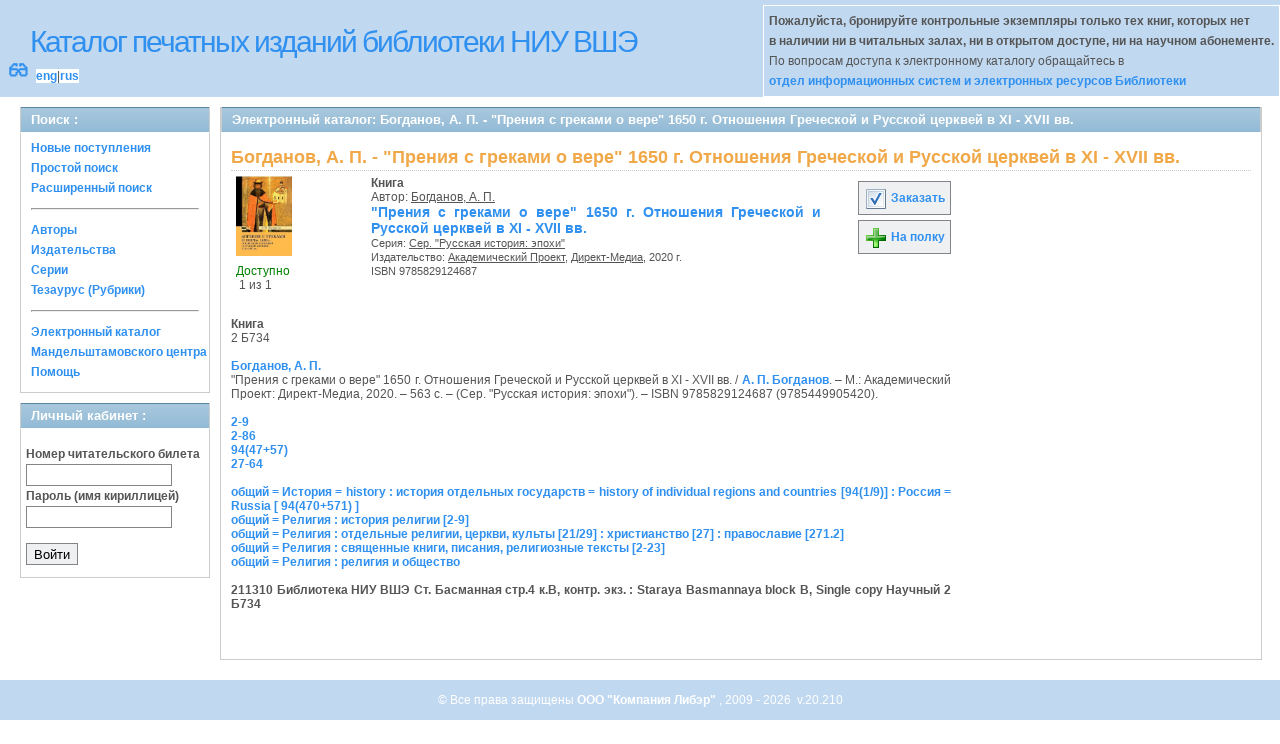

--- FILE ---
content_type: text/html; charset=UTF-8
request_url: http://opac.hse.ru/absopac/app/webroot/index.php?url=/notices/index/IdNotice:337250/Source:default
body_size: 12814
content:
<!DOCTYPE html>
<html>
<head>
	<meta http-equiv="Content-Type" content="text/html; charset=utf-8" />	<title>
		AbsOPACБогданов, А. П. - &quot;Прения с греками о вере&quot; 1650 г. Отношения Греческой и Русской церквей в XI - XVII вв.	</title>
	<link href="/absopac/app/webroot/favicon.ico" type="image/x-icon" rel="icon" /><link href="/absopac/app/webroot/favicon.ico" type="image/x-icon" rel="shortcut icon" /><link rel="stylesheet" type="text/css" href="/absopac/app/webroot/css/cake.generic.my.css" /><link rel="stylesheet" type="text/css" href="/absopac/app/webroot/css/style.css" /><link rel="stylesheet" type="text/css" href="/absopac/app/webroot/css/tables.css" /><link rel="stylesheet" type="text/css" href="/absopac/app/webroot/css/print.css" /><link rel="stylesheet" type="text/css" href="/absopac/app/webroot/css/search_forms.css" /><script type="text/javascript" src="/absopac/app/webroot/js/jquery.min.js"></script>
	<script type="text/javascript" src="/absopac/app/webroot/js/jquery.form.min.js"></script>
	<script type="text/javascript" src="/absopac/app/webroot/js/rating/jquery.rating.js"></script>
	<script type="text/javascript" src="/absopac/app/webroot/js/jquery.simplemodal.min.js"></script>
	<script type="text/javascript" src="/absopac/app/webroot/js/strings.js"></script>
	<script type="text/javascript" src="/absopac/app/webroot/js/jquery.autocomplete.js"></script><script type="text/javascript" src="/absopac/app/webroot/js/img.js"></script></head>
<body><div id="wrap">

	<div id="header">
		<div style="float: left;">
			<h1><a href="#">Каталог печатных изданий библиотеки НИУ ВШЭ</a></h1>
			<div style="float: left; font-size: 20px;margin: 2px 8px;"><a href="/absopac/app/webroot/index.php?url=/zoom" title="Масштаб 200% / нормальный">&#128083;</a></div>			<div class="languages" style="margin-top: 10px; float: left; background-color:#FFFFFF;">
				<a href="/absopac/app/webroot/index.php?url=/languages/switchLanguage/lang:eng">eng</a>|<a href="/absopac/app/webroot/index.php?url=/languages/switchLanguage/lang:rus">rus</a>		 	</div>
		</div>
		<div class="box"><b>Пожалуйста, бронируйте контрольные экземпляры только тех книг, которых нет<br> в наличии ни в читальных залах, ни в открытом доступе, ни на научном абонементе.</b><br>По вопросам доступа к электронному каталогу обращайтесь в<br> <a href="https://www.hse.ru/org/persons/430912">отдел информационных систем и электронных ресурсов Библиотеки</a></div>
	</div>
	
	<div id="content">
	
		<div id="left">
			<h2>Поиск : </h2>
			<div class="box"><ul>

	<li><a href="/absopac/app/webroot/index.php?url=/books/new_arrivals/">Новые поступления</a></li>

			<li><a href="/absopac/app/webroot/index.php?url=/SearchForms/index/1">Простой поиск</a></li>
	

			<li><a href="/absopac/app/webroot/index.php?url=/SearchForms/index/2">Расширенный поиск</a></li>
	
	
	
	
	<li class="general-menu-separator"><hr/></li>
	<li><a href="/absopac/app/webroot/index.php?url=/auteurs">Авторы</a></li>
	<li><a href="/absopac/app/webroot/index.php?url=/editeurs">Издательства</a></li>
	<li><a href="/absopac/app/webroot/index.php?url=/collections">Серии</a></li>
	<li><a href="/absopac/app/webroot/index.php?url=/Matieres">Тезаурус (Рубрики)</a></li>
	

	

	

	

	<li class="general-menu-separator"><hr/></li>
	
		
				<li><a href="http://opac.hse.ru/mendel" target="_blank">Электронный каталог Мандельштамовского центра</a></li>	
			<li><a href="/absopac/app/webroot/index.php?url=/help/index/">Помощь</a></li>
		</ul></div>
<h2>Личный кабинет : </h2>
			<div class="box"><div class="loginForm">
    <form action="/absopac/app/webroot/index.php?url=/users/login" target="_blank" style="text-align:left" id="UserLoginForm" method="post" accept-charset="utf-8"><div style="display:none;"><input type="hidden" name="_method" value="POST" /></div><label for="UserCodbarU">Номер читательского билета</label><input name="data[User][CodbarU]" type="text" maxlength="40" id="UserCodbarU" /><br/><label for="UserMotPasse">Пароль (имя кириллицей)</label><input type="password" name="data[User][MotPasse]" id="UserMotPasse" /><div class="buttons"><div class="submit"><input type="submit" value="Войти" /></div></div></form></div></div>
			
			
		</div>
		
		<div id="right">
			<div class="contentleft">
				<h2>Электронный каталог: Богданов, А. П. - &quot;Прения с греками о вере&quot; 1650 г. Отношения Греческой и Русской церквей в XI - XVII вв.</h2>
				<div class="contentleftbox"><link rel="stylesheet" type="text/css" href="/absopac/app/webroot/css/jquery.rating.css" /><link rel="stylesheet" type="text/css" href="/absopac/app/webroot/css/jquery.autocomplete.css" /><script type="text/javascript">
//<![CDATA[
isbdUrl = "\/absopac\/app\/webroot\/index.php?url=\/notices\/getIsbdAjax";
//]]>
</script><script type="text/javascript">
//<![CDATA[
exempUrl = "\/absopac\/app\/webroot\/index.php?url=\/notices\/getExemplaires";
//]]>
</script><script type="text/javascript">
//<![CDATA[
reservUrl = "\/absopac\/app\/webroot\/index.php?url=\/reservations\/add";
//]]>
</script><script type="text/javascript">
//<![CDATA[
liensUrl = "\/absopac\/app\/webroot\/index.php?url=\/notices\/getLiens";
//]]>
</script><script type="text/javascript">
//<![CDATA[
noticeUrl = "\/absopac\/app\/webroot\/index.php?url=\/notices\/index";
//]]>
</script><h3>Богданов, А. П. - &quot;Прения с греками о вере&quot; 1650 г. Отношения Греческой и Русской церквей в XI - XVII вв.</h3><div class="bookitem">
<div class="bookcover"><img src='?url=/Content/cover/337250.jpg' class='img_small' onclick='open_img_fullsize(this.src)'><div><span class="noexmp"><span class="exmpavailable">Доступно</span><br><span class="exmpcount">&nbsp;1 из 1</span></span></div></div><div class="bookdetails">
<b>Книга</b><br/>Автор: <a href="/absopac/app/webroot/index.php?url=/auteurs/view/id:143965/source:default" title="Богданов, А. П." class="full-card-top-link">Богданов, А. П.</a><br/>
          <a class="big1" title="&quot;Прения с греками о вере&quot; 1650 г. Отношения Греческой и Русской церквей в XI - XVII вв." href="#">
          "Прения с греками о вере" 1650 г. Отношения Греческой и Русской церквей в XI - XVII вв.</a><br/>

          <small>
          
          Серия: <a href="/absopac/app/webroot/index.php?url=/collections/view/id:16693/source:default" title="Сер. &quot;Русская история: эпохи&quot;" class="full-card-top-link">Сер. &quot;Русская история: эпохи&quot;</a><br/>Издательство: <a href="/absopac/app/webroot/index.php?url=/editeurs/view/id:144/source:default" title="Академический Проект" class="full-card-top-link">Академический Проект</a>, <a href="/absopac/app/webroot/index.php?url=/editeurs/view/id:9837/source:default" title="Директ-Медиа" class="full-card-top-link">Директ-Медиа</a>, 2020 г.<br/>ISBN 9785829124687          </small>
          <div style="clear: right; display: block;">
            
          <br style="line-height: 1.5em;"/>
          
          
          <p style="margin-top:5px;">
                    </p>
          </div>
          </div><div class="bookbuttons"> 
<p class="button">
  <a title="Добавить издание в пул заказов" href="/absopac/app/webroot/index.php?url=/books/reserve/IdNotice:337250/Source:default">
    <img border="0" 
		 title="Добавть издание в пул заказов" 
		 alt="Заказать" 
		 src="http://opac.hse.ru/absopac/app/webroot/img/book_reserv.png"/>
    Заказать  </a>
</p>

<p class="button">
  <a title="Поместить это издание на мою книжную полку" href="/absopac/app/webroot/index.php?url=/user_card/addbook/IdNotice:337250/Source:default">
    <img border="0" 
		 title="Поместить это издание на мою книжную полку" 
		 alt="На полку" 
		 src="http://opac.hse.ru/absopac/app/webroot/img/book_add.png"/>
    На полку  </a>
</p>

<div id="vk_337250">
</div>
</div><br/>
<div>
<div id ='ISBD'>
	<b> Книга</b><br/>2 Б734<br/>  <br/> <b> <a href="index.php?url=/auteurs/view/143965/source:default">Богданов, А. П.</a></b><br/>    "Прения с греками о вере" 1650 г. Отношения Греческой и Русской церквей в XI - XVII вв. /  <a href="index.php?url=/auteurs/view/143965/source:default">А. П. Богданов</a>. – М.: Академический Проект: Директ-Медиа, 2020. – 563 с. – (Сер. "Русская история: эпохи"). – ISBN 9785829124687 (9785449905420).<br/><br/><a target='_blank' href='index.php?url=/UdkWithoutTables/view/2-9/source:default'>2-9</a><br/><a target='_blank' href='index.php?url=/UdkWithoutTables/view/2-86/source:default'>2-86</a><br/><a target='_blank' href='index.php?url=/UdkWithoutTables/view/94%252847%252B57%2529/source:default'>94(47+57)</a><br/><a target='_blank' href='index.php?url=/UdkWithoutTables/view/27-64/source:default'>27-64</a><br/><br/><a target='_blank' href='index.php?url=/matieres/view/60235/source:default'>общий = История = history : история отдельных государств = history of individual regions and countries [94(1/9)] : Россия = Russia [ 94(470+571) ]</a><br/><a target='_blank' href='index.php?url=/matieres/view/1964/source:default'>общий = Религия : история религии [2-9]</a><br/><a target='_blank' href='index.php?url=/matieres/view/1956/source:default'>общий = Религия : отдельные религии, церкви, культы [21/29] : христианство [27] : православие [271.2]</a><br/><a target='_blank' href='index.php?url=/matieres/view/1969/source:default'>общий = Религия : священные книги, писания, религиозные тексты [2-23]</a><br/><a target='_blank' href='index.php?url=/matieres/view/1961/source:default'>общий = Религия : религия и общество</a><br/><b><br/> 211310   Библиотека НИУ ВШЭ  Ст. Басманная стр.4 к.В, контр. экз. : Staraya Basmannaya block B, Single copy  Научный  2 Б734</b><br/><br/></div></div></div>
<script type="text/javascript">
//<![CDATA[

	jQuery('.star').rating({ 
 	 callback: function(value, link){ 
  	   	jQuery(this.form).find('input.star').rating('readOnly', true); 
    	jQuery(this.form).submit();
  } 
});
//]]>
</script><br/></div>
			</div>
		</div>
                                <!-- Yandex.Metrika counter -->
<script type="text/javascript" >
    (function (d, w, c) {
        (w[c] = w[c] || []).push(function() {
            try {
                w.yaCounter50847507 = new Ya.Metrika2({
                    id:50847507,
                    clickmap:true,
                    trackLinks:true,
                    accurateTrackBounce:true
                });
            } catch(e) { }
        });

        var n = d.getElementsByTagName("script")[0],
            s = d.createElement("script"),
            f = function () { n.parentNode.insertBefore(s, n); };
        s.type = "text/javascript";
        s.async = true;
        s.src = "https://mc.yandex.ru/metrika/tag.js";

        if (w.opera == "[object Opera]") {
            d.addEventListener("DOMContentLoaded", f, false);
        } else { f(); }
    })(document, window, "yandex_metrika_callbacks2");
</script>
<noscript><div><img src="https://mc.yandex.ru/watch/50847507" style="position:absolute; left:-9999px;" alt="" /></div></noscript>
<!-- /Yandex.Metrika counter -->	</div>
	
</div>
<div style="clear: both;"></div>
<div id="footer">
	&copy; Все права защищены 	<a href="http://www.libermedia.ru" target="_blank">
		ООО "Компания Либэр"	</a>, 2009 - 2026&nbsp; v.20.210</div>
<div>
</div>
</body>
</html>
